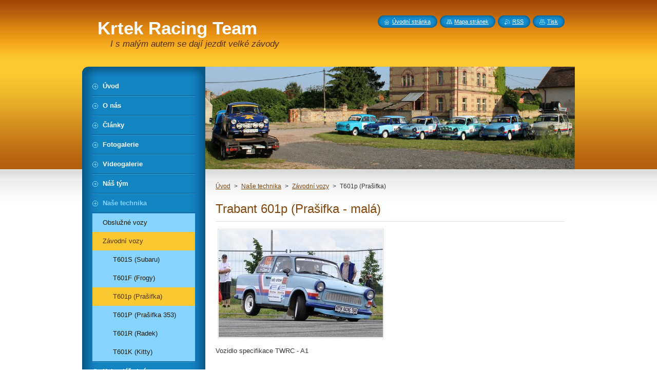

--- FILE ---
content_type: text/html; charset=UTF-8
request_url: https://www.krtekracingteam.cz/nase-technika/zavodni-vozy/prasifka-mala/
body_size: 5505
content:
<!--[if lte IE 9]><!DOCTYPE HTML PUBLIC "-//W3C//DTD HTML 4.01 Transitional//EN" "https://www.w3.org/TR/html4/loose.dtd"><![endif]-->
<!DOCTYPE html>
<!--[if IE]><html class="ie" lang="cs"><![endif]-->
<!--[if gt IE 9]><!--> 
<html lang="cs">
<!--<![endif]-->
    <head>
        <!--[if lt IE 8]><meta http-equiv="X-UA-Compatible" content="IE=EmulateIE7"><![endif]--><!--[if IE 8]><meta http-equiv="X-UA-Compatible" content="IE=EmulateIE8"><![endif]--><!--[if IE 9]><meta http-equiv="X-UA-Compatible" content="IE=EmulateIE9"><![endif]-->
        <base href="https://www.krtekracingteam.cz/">
  <meta charset="utf-8">
  <meta name="description" content="">
  <meta name="keywords" content="">
  <meta name="generator" content="Webnode">
  <meta name="apple-mobile-web-app-capable" content="yes">
  <meta name="apple-mobile-web-app-status-bar-style" content="black">
  <meta name="format-detection" content="telephone=no">
    <link rel="icon" type="image/svg+xml" href="/favicon.svg" sizes="any">  <link rel="icon" type="image/svg+xml" href="/favicon16.svg" sizes="16x16">  <link rel="icon" href="/favicon.ico"><link rel="canonical" href="https://www.krtekracingteam.cz/nase-technika/zavodni-vozy/prasifka-mala/">
<script type="text/javascript">(function(i,s,o,g,r,a,m){i['GoogleAnalyticsObject']=r;i[r]=i[r]||function(){
			(i[r].q=i[r].q||[]).push(arguments)},i[r].l=1*new Date();a=s.createElement(o),
			m=s.getElementsByTagName(o)[0];a.async=1;a.src=g;m.parentNode.insertBefore(a,m)
			})(window,document,'script','//www.google-analytics.com/analytics.js','ga');ga('create', 'UA-797705-6', 'auto',{"name":"wnd_header"});ga('wnd_header.set', 'dimension1', 'W1');ga('wnd_header.set', 'anonymizeIp', true);ga('wnd_header.send', 'pageview');var pageTrackerAllTrackEvent=function(category,action,opt_label,opt_value){ga('send', 'event', category, action, opt_label, opt_value)};</script>
  <link rel="alternate" type="application/rss+xml" href="https://krtekracingteam.cz/rss/all.xml" title="">
<!--[if lte IE 9]><style type="text/css">.cke_skin_webnode iframe {vertical-align: baseline !important;}</style><![endif]-->
        <title>T601p (Prašifka) :: Krtek Racing Team</title>
        <meta name="robots" content="index, follow">
        <meta name="googlebot" content="index, follow">
        <link href="https://d11bh4d8fhuq47.cloudfront.net/_system/skins/v8/50000950/css/style.css" rel="stylesheet" type="text/css" media="screen,projection,handheld,tv">
        <link href="https://d11bh4d8fhuq47.cloudfront.net/_system/skins/v8/50000950/css/print.css" rel="stylesheet" type="text/css" media="print">
        <script type="text/javascript" src="https://d11bh4d8fhuq47.cloudfront.net/_system/skins/v8/50000950/js/functions.js"></script>
        <!--[if IE]>
            <script type="text/javascript" src="https://d11bh4d8fhuq47.cloudfront.net/_system/skins/v8/50000950/js/functions-ie.js"></script>
        <![endif]-->
        <!--[if IE 6]>
            <script type="text/javascript" src="https://d11bh4d8fhuq47.cloudfront.net/_system/skins/v8/50000950/js/png.js"></script>
            <script type="text/javascript">
                DD_belatedPNG.fix('#menuzone, #menuzoneBottom, .homepage, .sitemap, .rss, .print, .homepage span, .sitemap span, .rss span, .print span, #sidebar .boxTitle, #fulltextSearchText, #fulltextSearchButton, #leftSide .boxTitle');
            </script>
        <![endif]-->
    
				<script type="text/javascript">
				/* <![CDATA[ */
					
					if (typeof(RS_CFG) == 'undefined') RS_CFG = new Array();
					RS_CFG['staticServers'] = new Array('https://d11bh4d8fhuq47.cloudfront.net/');
					RS_CFG['skinServers'] = new Array('https://d11bh4d8fhuq47.cloudfront.net/');
					RS_CFG['filesPath'] = 'https://www.krtekracingteam.cz/_files/';
					RS_CFG['filesAWSS3Path'] = 'https://f83d5908aa.clvaw-cdnwnd.com/e2897feae08274b5e5009ead69f7f142/';
					RS_CFG['lbClose'] = 'Zavřít';
					RS_CFG['skin'] = 'default';
					if (!RS_CFG['labels']) RS_CFG['labels'] = new Array();
					RS_CFG['systemName'] = 'Webnode';
						
					RS_CFG['responsiveLayout'] = 0;
					RS_CFG['mobileDevice'] = 0;
					RS_CFG['labels']['copyPasteSource'] = 'Více zde:';
					
				/* ]]> */
				</script><script type="text/javascript" src="https://d11bh4d8fhuq47.cloudfront.net/_system/client/js/compressed/frontend.package.1-3-108.js?ph=f83d5908aa"></script><style type="text/css">#content .diskuze label.postTextLabel {display: inherit !important;}</style></head>
    <body>
    <div id="siteBg">
        <div id="site">
            
            <!-- HEADER -->
            <div id="header">
                <div id="logozone">
                    <div id="logo"><a href="home/" title="Přejít na úvodní stránku."><span id="rbcSystemIdentifierLogo">Krtek Racing Team</span></a></div>                    <p id="moto"><span id="rbcCompanySlogan" class="rbcNoStyleSpan">I s malým autem se dají jezdit velké závody</span></p>
                </div>
            </div>
            <!-- /HEADER -->

            <div class="cleaner"><!-- / --></div>

            <!-- MAIN -->
            <div id="mainWide">
                <div id="mainContent">

                    <div id="contentRow">
                        <!-- ILLUSTRATION -->
                        <div id="illustration">
                            <img src="https://f83d5908aa.clvaw-cdnwnd.com/e2897feae08274b5e5009ead69f7f142/200003629-ecf8eee7b2/50000000.jpg?ph=f83d5908aa" width="720" height="200" alt="">                        </div>
                        <!-- /ILLUSTRATION -->

                        <div class="cleaner"><!-- / --></div>

                        <!-- CONTENT -->
                        <div id="content">

                            <!-- NAVIGATOR -->
                            <div id="pageNavigator" class="rbcContentBlock">        <div id="navizone" class="navigator">                       <a class="navFirstPage" href="/home/">Úvod</a>      <span><span> &gt; </span></span>          <a href="/nase-technika/">Naše technika</a>      <span><span> &gt; </span></span>          <a href="/nase-technika/zavodni-vozy/">Závodní vozy</a>      <span><span> &gt; </span></span>          <span id="navCurrentPage">T601p (Prašifka)</span>               </div>              <div class="cleaner"><!-- / --></div>        </div>                            <!-- /NAVIGATOR -->

                            <div class="cleaner"><!-- / --></div>

                            

      <div class="box wsw">
          <div class="boxContentBorder"><div class="boxContent">

		<h1>
	Trabant 601p (Prašifka - malá)</h1>
<p>
	<img alt="" height="209" src="https://f83d5908aa.clvaw-cdnwnd.com/e2897feae08274b5e5009ead69f7f142/200001178-f2162f3883/prasifka_mala.jpg" width="320" /></p>
<p>
	Vozidlo specifikace TWRC - A1</p>
<p>
	&nbsp;</p>
<p>
	<u>Karoserie:</u><br />
	List, široký sloupek, tažné zařízení<br />
	<br />
	<u>Motor:</u> (skupina A1)<br />
	Upravený dvoukanál - Šlehofer, karburátor original - difusor 28mm, přetryskováno, otevřený vzduchový filtr,<br />
	výfuk “Maďarský Šlehofer” (průměr trubky 45mm) + zadní sportovní tlumivka,<br />
	Převodovka seriová trabant, volnoběžka zachována. ..... spotřeba 7,5-10,0 l / 100km<br />
	<br />
	<u>Podvozek a brzdy:</u><br />
	Na přední nápravě bubnové brzdy Wartburg,&nbsp; vzadu sériové brzdy trabant, změněny odklony,<br />
	na obou nápravách, Lité disky ATS 13" 6J nebo převařáky, pneumatiky 155/70R13 (165/65R13, 175/50R13)<br />
	omezovací pásky zadních ramen<br />
	<br />
	<u>Interiér:</u><br />
	Sklápěcí skořepinové sedačky OMP, Volant Trabant rally, odpojovač baterie, Tripmaster,<br />
	sportovní pedály</p>

                       
          </div></div>
        </div>
      
        <div class="cleaner"><!-- / --></div>

		
                            <div class="cleaner"><!-- / --></div>

                        </div>
                        <!-- /CONTENT -->
                    </div>

                    <!-- SIDEBAR -->
                    <div id="sidebar">
   
                        <!-- MENU -->
                        


      <div id="menuzone">
        <div id="menuzoneBottom">
            <div id="menuzoneContent">


		<ul class="menu">
	<li class="first">
  
      <a href="/home/">
    
      <span>Úvod</span>
      
  </a>
  
  </li>
	<li>
  
      <a href="/o-nas/">
    
      <span>O nás</span>
      
  </a>
  
  </li>
	<li>
  
      <a href="/novinky/">
    
      <span>Články</span>
      
  </a>
  
  </li>
	<li>
  
      <a href="/fotogalerie/">
    
      <span>Fotogalerie</span>
      
  </a>
  
  </li>
	<li>
  
      <a href="/videogalerie/">
    
      <span>Videogalerie</span>
      
  </a>
  
  </li>
	<li>
  
      <a href="/nas-tym/">
    
      <span>Náš tým</span>
      
  </a>
  
  </li>
	<li class="open selected">
  
      <a href="/nase-technika/">
    
      <span>Naše technika</span>
      
  </a>
  
  
	<ul class="level1">
		<li class="first">
  
      <a href="/nase-technika/obsluzne-vozy/">
    
      <span>Obslužné vozy</span>
      
  </a>
  
  </li>
		<li class="last selected">
  
      <a href="/nase-technika/zavodni-vozy/">
    
      <span>Závodní vozy</span>
      
  </a>
  
  
		<ul class="level2">
			<li class="first">
  
      <a href="/nase-technika/zavodni-vozy/subaru/">
    
      <span>T601S (Subaru)</span>
      
  </a>
  
  </li>
			<li>
  
      <a href="/nase-technika/zavodni-vozy/frogy/">
    
      <span>T601F (Frogy)</span>
      
  </a>
  
  </li>
			<li class="selected activeSelected">
  
      <a href="/nase-technika/zavodni-vozy/prasifka-mala/">
    
      <span>T601p (Prašifka)</span>
      
  </a>
  
  </li>
			<li>
  
      <a href="/nase-technika/zavodni-vozy/prasifka-velka/">
    
      <span>T601P (Prašifka 353)</span>
      
  </a>
  
  </li>
			<li>
  
      <a href="/nase-technika/zavodni-vozy/radek/">
    
      <span>T601R (Radek)</span>
      
  </a>
  
  </li>
			<li class="last">
  
      <a href="/nase-technika/zavodni-vozy/kitty/">
    
      <span>T601K (Kitty)</span>
      
  </a>
  
  </li>
		</ul>
		</li>
	</ul>
	</li>
	<li>
  
      <a href="/kalendar-akci/">
    
      <span>Kalendář akcí</span>
      
  </a>
  
  </li>
	<li>
  
      <a href="/spoluprace/">
    
      <span>Spolupráce</span>
      
  </a>
  
  </li>
	<li>
  
      <a href="/sponzori/">
    
      <span>Sponzoři</span>
      
  </a>
  
  </li>
	<li>
  
      <a href="/kniha-navstev/">
    
      <span>Kniha návštěv</span>
      
  </a>
  
  </li>
	<li>
  
      <a href="/vysledky/">
    
      <span>Výsledky</span>
      
  </a>
  
  </li>
	<li>
  
      <a href="/fan-klub/">
    
      <span>Fan klub</span>
      
  </a>
  
  </li>
	<li>
  
      <a href="/e-shop/">
    
      <span>E-shop</span>
      
  </a>
  
  </li>
	<li class="last">
  
      <a href="/kontakt/">
    
      <span>Kontakt</span>
      
  </a>
  
  </li>
</ul>

            </div>
         </div>
      </div>

					
                        <!-- /MENU -->

                        <div class="cleaner"><!-- / --></div>

                        <!-- SEARCH -->
                        

		  <div class="box ">
        <div class="boxTitle"><h2>Vyhledávání</h2></div>
        <div class="boxContentBorder"><div class="boxContent">

		<form action="/search/" method="get" id="fulltextSearch">
        
        <input type="text" name="text" id="fulltextSearchText">
        <input id="fulltextSearchButton" type="image" src="https://d11bh4d8fhuq47.cloudfront.net/_system/skins/v8/50000950/img/search_btn.png" title="Hledat">
        <div class="cleaner"><!-- / --></div> 

		</form>

       </div></div>
      </div>

		                        <!-- /SEARCH -->

                        <div class="cleaner"><!-- / --></div>

                        <!-- CONTACT -->
                        

      <div class="box contact">
        <div class="boxTitle"><h2>Kontakt</h2></div>
        <div class="boxContentBorder"><div class="boxContent">
          
		

      <p><strong>Krtek Racing Team</strong></p>
                  
      
      
      <p class="phone">+420 774 TRABIK (774872245)</p>

	
      
	
	    <p class="email"><a href="&#109;&#97;&#105;&#108;&#116;&#111;:&#107;&#114;&#116;&#101;&#107;&#114;&#97;&#99;&#105;&#110;&#103;&#116;&#101;&#97;&#109;&#64;&#115;&#101;&#122;&#110;&#97;&#109;&#46;&#99;&#122;"><span id="rbcContactEmail">&#107;&#114;&#116;&#101;&#107;&#114;&#97;&#99;&#105;&#110;&#103;&#116;&#101;&#97;&#109;&#64;&#115;&#101;&#122;&#110;&#97;&#109;&#46;&#99;&#122;</span></a></p>

	           

		
                   
        </div></div>
      </div> 

					
                        <!-- /CONTACT -->

                        <div class="cleaner"><!-- / --></div>

                        
                        
                        <div class="cleaner"><!-- / --></div>

                    </div>
                    <!-- /SIDEBAR -->

                    <hr class="cleaner">

                </div><!-- mainContent -->

            </div>
            <!-- MAIN -->        
            
            <!-- FOOTER -->
            <div id="footer">
                <div id="footerContent">
                    <div id="footerLeft">
                        <span id="rbcFooterText" class="rbcNoStyleSpan">© 2012 Krtek Racing Team. Všechna práva vyhrazena.</span>                    </div>
                    <div id="footerRight">
                        <span class="rbcSignatureText">Vytvořeno službou <a href="https://www.webnode.cz?utm_source=brand&amp;utm_medium=footer&amp;utm_campaign=premium" rel="nofollow" >Webnode</a></span>                    </div>
                </div>
            </div>
            <!-- /FOOTER -->
          
            <!-- LANG -->
            <div id="lang">
                <div id="languageSelect"></div>			
            </div>
            <!-- /LANG -->
            
            <!-- LINKS -->
            <div id="link">
                <span class="homepage"><span><a href="home/" title="Přejít na úvodní stránku.">Úvodní stránka</a></span></span>
                <span class="sitemap"><span><a href="/sitemap/" title="Přejít na mapu stránek.">Mapa stránek</a></span></span>
                <span class="rss"><span><a href="/rss/" title="RSS kanály">RSS</a></span></span>
                <span class="print"><span><a href="#" onclick="window.print(); return false;" title="Vytisknout stránku">Tisk</a></span></span>
            </div>
            <!-- /LINKS -->
           

        </div>
        <div class="cleaner"><!-- / --></div>
    </div>

    <script type="text/javascript">
    /* <![CDATA[ */

        RubicusFrontendIns.addObserver
	({
            onContentChange: function ()
            {
            	setContentSize();                
            },

            onStartSlideshow: function()
            {
                $('slideshowControl').innerHTML	= '<span>Pozastavit prezentaci<'+'/span>';
		$('slideshowControl').title = 'Pozastavit automatické procházení obrázků';
		$('slideshowControl').onclick = RubicusFrontendIns.stopSlideshow.bind(RubicusFrontendIns);
            },

            onStopSlideshow: function()
            {
                $('slideshowControl').innerHTML	= '<span>Spustit prezentaci<'+'/span>';
		$('slideshowControl').title = 'Spustit automatické procházení obrázků';
		$('slideshowControl').onclick = RubicusFrontendIns.startSlideshow.bind(RubicusFrontendIns);
            },

            onShowImage: function()
            {
                if (RubicusFrontendIns.isSlideshowMode())
		{
                    $('slideshowControl').innerHTML = '<span>Pozastavit prezentaci<'+'/span>';
                    $('slideshowControl').title	= 'Pozastavit automatické procházení obrázků';
                    $('slideshowControl').onclick = RubicusFrontendIns.stopSlideshow.bind(RubicusFrontendIns);
		}
                setContentSize();
            }
	});

        if (!$('detailScript'))
        {
            window.onload = setContentSize;
        }
        document.body.onresize = setContentSize;
        window.onresize = setContentSize;

        RubicusFrontendIns.addFileToPreload('https://d11bh4d8fhuq47.cloudfront.net/_system/skins/v8/50000950/img/loading.gif');

    /* ]]> */
    </script>

  <div id="rbcFooterHtml"></div><script type="text/javascript">var keenTrackerCmsTrackEvent=function(id){if(typeof _jsTracker=="undefined" || !_jsTracker){return false;};try{var name=_keenEvents[id];var keenEvent={user:{u:_keenData.u,p:_keenData.p,lc:_keenData.lc,t:_keenData.t},action:{identifier:id,name:name,category:'cms',platform:'WND1',version:'2.1.157'},browser:{url:location.href,ua:navigator.userAgent,referer_url:document.referrer,resolution:screen.width+'x'+screen.height,ip:'18.218.112.92'}};_jsTracker.jsonpSubmit('PROD',keenEvent,function(err,res){});}catch(err){console.log(err)};};</script></body>
</html>

